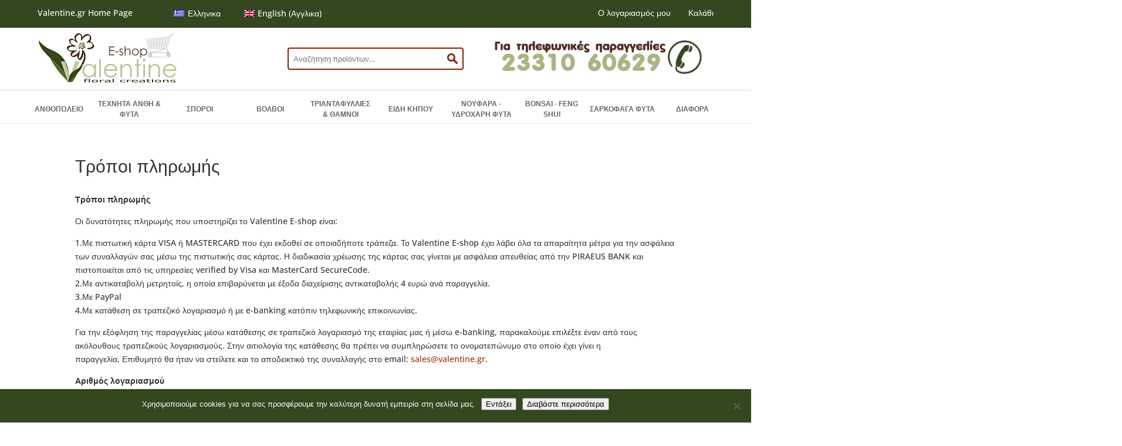

--- FILE ---
content_type: text/javascript
request_url: https://e-shop.valentine.gr/wp-content/themes/woovalentine/js/msr_init.js
body_size: 32
content:
window.$ = jQuery;
var win = $(window);

$(document).ready(function() {

	$('.msr-bottom-header-cat').click(function() {
		$('.msr_mobile-menu').toggleClass('active');
	});

});